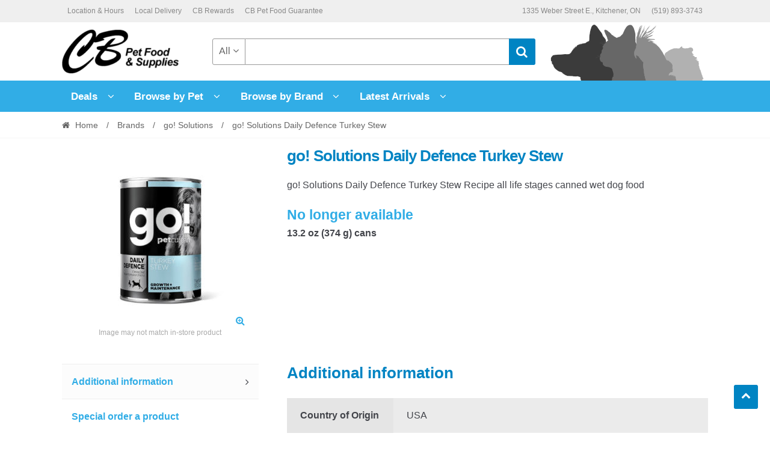

--- FILE ---
content_type: text/html; charset=UTF-8
request_url: https://www.cbpetfoodandsupplies.com/product/brands/go-solutions/go-solutions-daily-defence-turkey-stew-dog-food/
body_size: 12887
content:
<!DOCTYPE html>
<html lang="en-US">
<head>
<meta charset="UTF-8">
<meta name="viewport" content="width=device-width, initial-scale=1">
<link rel="profile" href="http://gmpg.org/xfn/11">

<title>go! Solutions Daily Defence Turkey Stew &#8211; CB Pet Food &amp; Supplies &#8211; Kitchener&#039;s Biggest Little Pet Store</title>
<meta name='robots' content='max-image-preview:large' />
<link rel="alternate" type="application/rss+xml" title="CB Pet Food &amp; Supplies - Kitchener&#039;s Biggest Little Pet Store &raquo; Feed" href="https://www.cbpetfoodandsupplies.com/feed/" />
<link rel="alternate" type="application/rss+xml" title="CB Pet Food &amp; Supplies - Kitchener&#039;s Biggest Little Pet Store &raquo; Comments Feed" href="https://www.cbpetfoodandsupplies.com/comments/feed/" />
<link rel="alternate" title="oEmbed (JSON)" type="application/json+oembed" href="https://www.cbpetfoodandsupplies.com/wp-json/oembed/1.0/embed?url=https%3A%2F%2Fwww.cbpetfoodandsupplies.com%2Fproduct%2Fbrands%2Fgo-solutions%2Fgo-solutions-daily-defence-turkey-stew-dog-food%2F" />
<link rel="alternate" title="oEmbed (XML)" type="text/xml+oembed" href="https://www.cbpetfoodandsupplies.com/wp-json/oembed/1.0/embed?url=https%3A%2F%2Fwww.cbpetfoodandsupplies.com%2Fproduct%2Fbrands%2Fgo-solutions%2Fgo-solutions-daily-defence-turkey-stew-dog-food%2F&#038;format=xml" />
<style id='wp-img-auto-sizes-contain-inline-css' type='text/css'>
img:is([sizes=auto i],[sizes^="auto," i]){contain-intrinsic-size:3000px 1500px}
/*# sourceURL=wp-img-auto-sizes-contain-inline-css */
</style>
<style id='classic-theme-styles-inline-css' type='text/css'>
/*! This file is auto-generated */
.wp-block-button__link{color:#fff;background-color:#32373c;border-radius:9999px;box-shadow:none;text-decoration:none;padding:calc(.667em + 2px) calc(1.333em + 2px);font-size:1.125em}.wp-block-file__button{background:#32373c;color:#fff;text-decoration:none}
/*# sourceURL=/wp-includes/css/classic-themes.min.css */
</style>
<link rel='stylesheet' id='photoswipe-css' href='https://www.cbpetfoodandsupplies.com/wp-content/plugins/woocommerce/assets/css/photoswipe/photoswipe.min.css?ver=10.4.3' type='text/css' media='all' />
<link rel='stylesheet' id='photoswipe-default-skin-css' href='https://www.cbpetfoodandsupplies.com/wp-content/plugins/woocommerce/assets/css/photoswipe/default-skin/default-skin.min.css?ver=10.4.3' type='text/css' media='all' />
<style id='woocommerce-inline-inline-css' type='text/css'>
.woocommerce form .form-row .required { visibility: hidden; }
/*# sourceURL=woocommerce-inline-inline-css */
</style>
<link rel='stylesheet' id='ywctm-frontend-css' href='https://www.cbpetfoodandsupplies.com/wp-content/plugins/yith-woocommerce-catalog-mode/assets/css/frontend.min.css?ver=2.51.0' type='text/css' media='all' />
<style id='ywctm-frontend-inline-css' type='text/css'>
form.cart button.single_add_to_cart_button, .ppc-button-wrapper, .wc-ppcp-paylater-msg__container, form.cart .quantity, .widget.woocommerce.widget_shopping_cart{display: none !important}
/*# sourceURL=ywctm-frontend-inline-css */
</style>
<link rel='stylesheet' id='cbpet-style-css' href='https://www.cbpetfoodandsupplies.com/wp-content/themes/cbpet/style.css?ver=1.0.0' type='text/css' media='all' />
<style id='cbpet-style-inline-css' type='text/css'>
.widget-area .widget a,
			.hentry .entry-header .posted-on a,
			.hentry .entry-header .byline a {
				color: #75777d;
			}.button.alt:hover, button.alt:hover, widget a.button.checkout:hover, button:hover, input[type="button"]:hover, input[type="reset"]:hover, input[type="submit"]:hover, .button:hover, .widget a.button:hover, .site-header-cart .widget_shopping_cart a.button:hover, .back-to-top:hover, input[type="submit"]:disabled:hover {
				background-color: #006baa;
				border-color: #006baa;
				color: #ffffff;
			}

			button.alt, input[type="button"].alt, input[type="reset"].alt, input[type="submit"].alt, .button.alt, .added_to_cart.alt, .widget-area .widget a.button.alt, .added_to_cart, .widget a.button.checkout {
				background-color: #0084c3;
				border-color: #0084c3;
				color: #ffffff;
			}

			 input[type="button"].alt:hover, input[type="reset"].alt:hover, input[type="submit"].alt:hover,  .added_to_cart.alt:hover, .widget-area .widget a.button.alt:hover {
				background-color: #1063a9;
				border-color: #1063a9;
				color: #ffffff;
			}

			.site-footer {
				background-color: #efefef;
				color: #ffffff;
			}

			.footer-widgets {
				background-color: #31ade6;
			}

			.footer-widgets .widget-title {
				color: #ffffff;
			}

			.site-footer h1, .site-footer h2, .site-footer h3, .site-footer h4, .site-footer h5, .site-footer h6 {
				color: #ffffff;
			}.footer-widgets .product_list_widget a:hover,
				color: #ffffff;
			}

			#order_review,
			#payment .payment_methods > li .payment_box {
				background-color: #ffffff;
			}

			#payment .payment_methods > li {
				background-color: #fafafa;
			}

			#payment .payment_methods > li:hover {
				background-color: #f5f5f5;
			}

			.hentry .entry-content .more-link {
				border-color: #0084c3;
				color: #0084c3;
			}
			.hentry .entry-content .more-link:hover {
				background-color: #0084c3;
			}

			@media screen and ( min-width: 768px ) {
				/*
				.secondary-navigation ul.menu a:hover {
					color: #b3b9c0;
				}

				.secondary-navigation ul.menu a {
					color: #9aa0a7;
				}*/.site-header-cart .widget_shopping_cart,
				.main-navigation ul.nav-menu ul.children {
					background-color: #f7f7f7;
				}

			}
/*# sourceURL=cbpet-style-inline-css */
</style>
<script type="text/javascript" src="https://www.cbpetfoodandsupplies.com/wp-includes/js/jquery/jquery.min.js?ver=3.7.1" id="jquery-core-js"></script>
<script type="text/javascript" src="https://www.cbpetfoodandsupplies.com/wp-includes/js/jquery/jquery-migrate.min.js?ver=3.4.1" id="jquery-migrate-js"></script>
<script type="text/javascript" src="https://www.cbpetfoodandsupplies.com/wp-content/plugins/woocommerce/assets/js/zoom/jquery.zoom.min.js?ver=1.7.21-wc.10.4.3" id="wc-zoom-js" defer="defer" data-wp-strategy="defer"></script>
<script type="text/javascript" src="https://www.cbpetfoodandsupplies.com/wp-content/plugins/woocommerce/assets/js/flexslider/jquery.flexslider.min.js?ver=2.7.2-wc.10.4.3" id="wc-flexslider-js" defer="defer" data-wp-strategy="defer"></script>
<script type="text/javascript" src="https://www.cbpetfoodandsupplies.com/wp-content/plugins/woocommerce/assets/js/photoswipe/photoswipe.min.js?ver=4.1.1-wc.10.4.3" id="wc-photoswipe-js" defer="defer" data-wp-strategy="defer"></script>
<script type="text/javascript" src="https://www.cbpetfoodandsupplies.com/wp-content/plugins/woocommerce/assets/js/photoswipe/photoswipe-ui-default.min.js?ver=4.1.1-wc.10.4.3" id="wc-photoswipe-ui-default-js" defer="defer" data-wp-strategy="defer"></script>
<script type="text/javascript" id="wc-single-product-js-extra">
/* <![CDATA[ */
var wc_single_product_params = {"i18n_required_rating_text":"Please select a rating","i18n_rating_options":["1 of 5 stars","2 of 5 stars","3 of 5 stars","4 of 5 stars","5 of 5 stars"],"i18n_product_gallery_trigger_text":"View full-screen image gallery","review_rating_required":"yes","flexslider":{"rtl":false,"animation":"slide","smoothHeight":true,"directionNav":false,"controlNav":"thumbnails","slideshow":false,"animationSpeed":500,"animationLoop":false,"allowOneSlide":false},"zoom_enabled":"1","zoom_options":[],"photoswipe_enabled":"1","photoswipe_options":{"shareEl":false,"closeOnScroll":false,"history":false,"hideAnimationDuration":0,"showAnimationDuration":0},"flexslider_enabled":"1"};
//# sourceURL=wc-single-product-js-extra
/* ]]> */
</script>
<script type="text/javascript" src="https://www.cbpetfoodandsupplies.com/wp-content/plugins/woocommerce/assets/js/frontend/single-product.min.js?ver=10.4.3" id="wc-single-product-js" defer="defer" data-wp-strategy="defer"></script>
<script type="text/javascript" src="https://www.cbpetfoodandsupplies.com/wp-content/plugins/woocommerce/assets/js/jquery-blockui/jquery.blockUI.min.js?ver=2.7.0-wc.10.4.3" id="wc-jquery-blockui-js" defer="defer" data-wp-strategy="defer"></script>
<script type="text/javascript" src="https://www.cbpetfoodandsupplies.com/wp-content/plugins/woocommerce/assets/js/js-cookie/js.cookie.min.js?ver=2.1.4-wc.10.4.3" id="wc-js-cookie-js" defer="defer" data-wp-strategy="defer"></script>
<script type="text/javascript" id="woocommerce-js-extra">
/* <![CDATA[ */
var woocommerce_params = {"ajax_url":"/wp-admin/admin-ajax.php","wc_ajax_url":"/?wc-ajax=%%endpoint%%","i18n_password_show":"Show password","i18n_password_hide":"Hide password"};
//# sourceURL=woocommerce-js-extra
/* ]]> */
</script>
<script type="text/javascript" src="https://www.cbpetfoodandsupplies.com/wp-content/plugins/woocommerce/assets/js/frontend/woocommerce.min.js?ver=10.4.3" id="woocommerce-js" defer="defer" data-wp-strategy="defer"></script>
<link rel="https://api.w.org/" href="https://www.cbpetfoodandsupplies.com/wp-json/" /><link rel="alternate" title="JSON" type="application/json" href="https://www.cbpetfoodandsupplies.com/wp-json/wp/v2/product/3300" /><link rel="EditURI" type="application/rsd+xml" title="RSD" href="https://www.cbpetfoodandsupplies.com/xmlrpc.php?rsd" />
<meta name="generator" content="WordPress 6.9" />
<meta name="generator" content="WooCommerce 10.4.3" />
<link rel="canonical" href="https://www.cbpetfoodandsupplies.com/product/brands/go-solutions/go-solutions-daily-defence-turkey-stew-dog-food/" />
<link rel='shortlink' href='https://www.cbpetfoodandsupplies.com/?p=3300' />
<script type="text/javascript">jQuery(document).ready(function(){jQuery(".owl-carousel").owlCarousel({items:4,loop:!1,nav:!0,margin:19,dots:!1,slideBy:4,responsive:{0:{items:1},480:{items:2},769:{items:3},1025:{items:4}}})});jQuery(document).ready(function(){jQuery(".chosen").parents(".woocommerce-widget-layered-nav").find("ul").show(),jQuery(".woocommerce-widget-layered-nav > span").append('<span class="toggle deactive"><i class="fa fa-plus"></i></span>'),jQuery(".chosen").parents(".woocommerce-widget-layered-nav").find("span.toggle").addClass("active"),jQuery(".chosen").parents(".woocommerce-widget-layered-nav").find("span.toggle").removeClass("deactive"),jQuery(".woocommerce-widget-layered-nav > span").click(function(e){var a=jQuery(this).parents(".woocommerce-widget-layered-nav").find("ul");jQuery(a).is(":visible")?(a.hide("fast","swing"),jQuery(this).find("span.toggle").removeClass("active"),jQuery(this).find("span.toggle").addClass("deactive")):(a.show("fast","swing"),jQuery(this).find("span.toggle").addClass("active"),jQuery(this).find("span.toggle").removeClass("deactive"))})});jQuery(function(e){e(".woocommerce-ordering").on("change","select.perpage",function(){e(this).closest("form").submit()})});
</script>	<noscript><style>.woocommerce-product-gallery{ opacity: 1 !important; }</style></noscript>
	<style type="text/css" id="custom-background-css">
body.custom-background { background-color: #ffffff; }
</style>
	<link rel="icon" href="https://www.cbpetfoodandsupplies.com/wp-content/uploads/2020/02/favicon.ico" sizes="32x32" />
<link rel="icon" href="https://www.cbpetfoodandsupplies.com/wp-content/uploads/2020/02/favicon.ico" sizes="192x192" />
<link rel="apple-touch-icon" href="https://www.cbpetfoodandsupplies.com/wp-content/uploads/2020/02/favicon.ico" />
<meta name="msapplication-TileImage" content="https://www.cbpetfoodandsupplies.com/wp-content/uploads/2020/02/favicon.ico" />
		<style type="text/css" id="wp-custom-css">
			@media (min-width: 768px) {
  .site-header .topbox-right {
    width: auto;
  }
	.site-header .site-branding img {
    margin: 0 0;
	}
  .site-header .col-full {
		background-image: url("/wp-content/themes/cbpet/assets/images/silhouettes.gif");
		background-repeat: no-repeat;
		background-position: 96% 2.6em;
	}
	.site-header .site-branding {
  margin-right: 1.5%;	
	}
}
@media (max-width: 67.141em) {
  .site-header .topbox-right {
    width: auto;
  }
	.site-header .custom-product-search {
		margin-top: 10px;
	}
  .site-header .col-full {
		background-position: 102% 2.6em;
	}
}
@media (max-width: 768px) {
	.site-header .custom-product-search {
		margin-top: 20px;
	}
	.site-footer .footer-widgets {
		padding: 20px 0 1px 0;
	}
	.site-footer .widget .widget-title {
		color: #ffffff;
	}
  .site-footer .widget {
		text-align: center;
	}
	.footer-widgets .widget div, 	.footer-widgets .widget form {
		padding-bottom: 0px;
		border-bottom: 0px;
	}
  .site-footer .widget-title:before {
    width: 0px;
    height: 0px;
	}
}
@media (max-width: 479px) {
	.single-product .entry-title .cbrewards {
		margin: 15px 0 0 0;
	}
	.woocommerce-product-attributes-item__label {
		white-space: normal;
	}
}		</style>
		<link rel='stylesheet' id='wc-blocks-style-css' href='https://www.cbpetfoodandsupplies.com/wp-content/plugins/woocommerce/assets/client/blocks/wc-blocks.css?ver=wc-10.4.3' type='text/css' media='all' />
<style id='global-styles-inline-css' type='text/css'>
:root{--wp--preset--aspect-ratio--square: 1;--wp--preset--aspect-ratio--4-3: 4/3;--wp--preset--aspect-ratio--3-4: 3/4;--wp--preset--aspect-ratio--3-2: 3/2;--wp--preset--aspect-ratio--2-3: 2/3;--wp--preset--aspect-ratio--16-9: 16/9;--wp--preset--aspect-ratio--9-16: 9/16;--wp--preset--color--black: #000000;--wp--preset--color--cyan-bluish-gray: #abb8c3;--wp--preset--color--white: #ffffff;--wp--preset--color--pale-pink: #f78da7;--wp--preset--color--vivid-red: #cf2e2e;--wp--preset--color--luminous-vivid-orange: #ff6900;--wp--preset--color--luminous-vivid-amber: #fcb900;--wp--preset--color--light-green-cyan: #7bdcb5;--wp--preset--color--vivid-green-cyan: #00d084;--wp--preset--color--pale-cyan-blue: #8ed1fc;--wp--preset--color--vivid-cyan-blue: #0693e3;--wp--preset--color--vivid-purple: #9b51e0;--wp--preset--gradient--vivid-cyan-blue-to-vivid-purple: linear-gradient(135deg,rgb(6,147,227) 0%,rgb(155,81,224) 100%);--wp--preset--gradient--light-green-cyan-to-vivid-green-cyan: linear-gradient(135deg,rgb(122,220,180) 0%,rgb(0,208,130) 100%);--wp--preset--gradient--luminous-vivid-amber-to-luminous-vivid-orange: linear-gradient(135deg,rgb(252,185,0) 0%,rgb(255,105,0) 100%);--wp--preset--gradient--luminous-vivid-orange-to-vivid-red: linear-gradient(135deg,rgb(255,105,0) 0%,rgb(207,46,46) 100%);--wp--preset--gradient--very-light-gray-to-cyan-bluish-gray: linear-gradient(135deg,rgb(238,238,238) 0%,rgb(169,184,195) 100%);--wp--preset--gradient--cool-to-warm-spectrum: linear-gradient(135deg,rgb(74,234,220) 0%,rgb(151,120,209) 20%,rgb(207,42,186) 40%,rgb(238,44,130) 60%,rgb(251,105,98) 80%,rgb(254,248,76) 100%);--wp--preset--gradient--blush-light-purple: linear-gradient(135deg,rgb(255,206,236) 0%,rgb(152,150,240) 100%);--wp--preset--gradient--blush-bordeaux: linear-gradient(135deg,rgb(254,205,165) 0%,rgb(254,45,45) 50%,rgb(107,0,62) 100%);--wp--preset--gradient--luminous-dusk: linear-gradient(135deg,rgb(255,203,112) 0%,rgb(199,81,192) 50%,rgb(65,88,208) 100%);--wp--preset--gradient--pale-ocean: linear-gradient(135deg,rgb(255,245,203) 0%,rgb(182,227,212) 50%,rgb(51,167,181) 100%);--wp--preset--gradient--electric-grass: linear-gradient(135deg,rgb(202,248,128) 0%,rgb(113,206,126) 100%);--wp--preset--gradient--midnight: linear-gradient(135deg,rgb(2,3,129) 0%,rgb(40,116,252) 100%);--wp--preset--font-size--small: 13px;--wp--preset--font-size--medium: 20px;--wp--preset--font-size--large: 36px;--wp--preset--font-size--x-large: 42px;--wp--preset--spacing--20: 0.44rem;--wp--preset--spacing--30: 0.67rem;--wp--preset--spacing--40: 1rem;--wp--preset--spacing--50: 1.5rem;--wp--preset--spacing--60: 2.25rem;--wp--preset--spacing--70: 3.38rem;--wp--preset--spacing--80: 5.06rem;--wp--preset--shadow--natural: 6px 6px 9px rgba(0, 0, 0, 0.2);--wp--preset--shadow--deep: 12px 12px 50px rgba(0, 0, 0, 0.4);--wp--preset--shadow--sharp: 6px 6px 0px rgba(0, 0, 0, 0.2);--wp--preset--shadow--outlined: 6px 6px 0px -3px rgb(255, 255, 255), 6px 6px rgb(0, 0, 0);--wp--preset--shadow--crisp: 6px 6px 0px rgb(0, 0, 0);}:where(.is-layout-flex){gap: 0.5em;}:where(.is-layout-grid){gap: 0.5em;}body .is-layout-flex{display: flex;}.is-layout-flex{flex-wrap: wrap;align-items: center;}.is-layout-flex > :is(*, div){margin: 0;}body .is-layout-grid{display: grid;}.is-layout-grid > :is(*, div){margin: 0;}:where(.wp-block-columns.is-layout-flex){gap: 2em;}:where(.wp-block-columns.is-layout-grid){gap: 2em;}:where(.wp-block-post-template.is-layout-flex){gap: 1.25em;}:where(.wp-block-post-template.is-layout-grid){gap: 1.25em;}.has-black-color{color: var(--wp--preset--color--black) !important;}.has-cyan-bluish-gray-color{color: var(--wp--preset--color--cyan-bluish-gray) !important;}.has-white-color{color: var(--wp--preset--color--white) !important;}.has-pale-pink-color{color: var(--wp--preset--color--pale-pink) !important;}.has-vivid-red-color{color: var(--wp--preset--color--vivid-red) !important;}.has-luminous-vivid-orange-color{color: var(--wp--preset--color--luminous-vivid-orange) !important;}.has-luminous-vivid-amber-color{color: var(--wp--preset--color--luminous-vivid-amber) !important;}.has-light-green-cyan-color{color: var(--wp--preset--color--light-green-cyan) !important;}.has-vivid-green-cyan-color{color: var(--wp--preset--color--vivid-green-cyan) !important;}.has-pale-cyan-blue-color{color: var(--wp--preset--color--pale-cyan-blue) !important;}.has-vivid-cyan-blue-color{color: var(--wp--preset--color--vivid-cyan-blue) !important;}.has-vivid-purple-color{color: var(--wp--preset--color--vivid-purple) !important;}.has-black-background-color{background-color: var(--wp--preset--color--black) !important;}.has-cyan-bluish-gray-background-color{background-color: var(--wp--preset--color--cyan-bluish-gray) !important;}.has-white-background-color{background-color: var(--wp--preset--color--white) !important;}.has-pale-pink-background-color{background-color: var(--wp--preset--color--pale-pink) !important;}.has-vivid-red-background-color{background-color: var(--wp--preset--color--vivid-red) !important;}.has-luminous-vivid-orange-background-color{background-color: var(--wp--preset--color--luminous-vivid-orange) !important;}.has-luminous-vivid-amber-background-color{background-color: var(--wp--preset--color--luminous-vivid-amber) !important;}.has-light-green-cyan-background-color{background-color: var(--wp--preset--color--light-green-cyan) !important;}.has-vivid-green-cyan-background-color{background-color: var(--wp--preset--color--vivid-green-cyan) !important;}.has-pale-cyan-blue-background-color{background-color: var(--wp--preset--color--pale-cyan-blue) !important;}.has-vivid-cyan-blue-background-color{background-color: var(--wp--preset--color--vivid-cyan-blue) !important;}.has-vivid-purple-background-color{background-color: var(--wp--preset--color--vivid-purple) !important;}.has-black-border-color{border-color: var(--wp--preset--color--black) !important;}.has-cyan-bluish-gray-border-color{border-color: var(--wp--preset--color--cyan-bluish-gray) !important;}.has-white-border-color{border-color: var(--wp--preset--color--white) !important;}.has-pale-pink-border-color{border-color: var(--wp--preset--color--pale-pink) !important;}.has-vivid-red-border-color{border-color: var(--wp--preset--color--vivid-red) !important;}.has-luminous-vivid-orange-border-color{border-color: var(--wp--preset--color--luminous-vivid-orange) !important;}.has-luminous-vivid-amber-border-color{border-color: var(--wp--preset--color--luminous-vivid-amber) !important;}.has-light-green-cyan-border-color{border-color: var(--wp--preset--color--light-green-cyan) !important;}.has-vivid-green-cyan-border-color{border-color: var(--wp--preset--color--vivid-green-cyan) !important;}.has-pale-cyan-blue-border-color{border-color: var(--wp--preset--color--pale-cyan-blue) !important;}.has-vivid-cyan-blue-border-color{border-color: var(--wp--preset--color--vivid-cyan-blue) !important;}.has-vivid-purple-border-color{border-color: var(--wp--preset--color--vivid-purple) !important;}.has-vivid-cyan-blue-to-vivid-purple-gradient-background{background: var(--wp--preset--gradient--vivid-cyan-blue-to-vivid-purple) !important;}.has-light-green-cyan-to-vivid-green-cyan-gradient-background{background: var(--wp--preset--gradient--light-green-cyan-to-vivid-green-cyan) !important;}.has-luminous-vivid-amber-to-luminous-vivid-orange-gradient-background{background: var(--wp--preset--gradient--luminous-vivid-amber-to-luminous-vivid-orange) !important;}.has-luminous-vivid-orange-to-vivid-red-gradient-background{background: var(--wp--preset--gradient--luminous-vivid-orange-to-vivid-red) !important;}.has-very-light-gray-to-cyan-bluish-gray-gradient-background{background: var(--wp--preset--gradient--very-light-gray-to-cyan-bluish-gray) !important;}.has-cool-to-warm-spectrum-gradient-background{background: var(--wp--preset--gradient--cool-to-warm-spectrum) !important;}.has-blush-light-purple-gradient-background{background: var(--wp--preset--gradient--blush-light-purple) !important;}.has-blush-bordeaux-gradient-background{background: var(--wp--preset--gradient--blush-bordeaux) !important;}.has-luminous-dusk-gradient-background{background: var(--wp--preset--gradient--luminous-dusk) !important;}.has-pale-ocean-gradient-background{background: var(--wp--preset--gradient--pale-ocean) !important;}.has-electric-grass-gradient-background{background: var(--wp--preset--gradient--electric-grass) !important;}.has-midnight-gradient-background{background: var(--wp--preset--gradient--midnight) !important;}.has-small-font-size{font-size: var(--wp--preset--font-size--small) !important;}.has-medium-font-size{font-size: var(--wp--preset--font-size--medium) !important;}.has-large-font-size{font-size: var(--wp--preset--font-size--large) !important;}.has-x-large-font-size{font-size: var(--wp--preset--font-size--x-large) !important;}
/*# sourceURL=global-styles-inline-css */
</style>
</head>

<body class="wp-singular product-template-default single single-product postid-3300 custom-background wp-custom-logo wp-theme-cbpet theme-cbpet woocommerce woocommerce-page woocommerce-no-js woocommerce-active cbpet-full-width-content left-sidebar">
<div id="page" class="site">
	
	
	<header id="masthead" class="site-header" role="banner" style="background-image: none; ">
		<div class="col-full">
					<a class="skip-link screen-reader-text" href="#site-navigation">Skip to navigation</a>
		<a class="skip-link screen-reader-text" href="#content">Skip to content</a>
		<div class="cbpet-secondary-navigation"><div class="topbox-left">		    <nav class="secondary-navigation" role="navigation" aria-label="Secondary Navigation">
			    <div class="menu-header-menu-container"><ul id="menu-header-menu" class="menu"><li id="menu-item-477" class="menu-item menu-item-type-post_type menu-item-object-page menu-item-477"><a href="https://www.cbpetfoodandsupplies.com/location-and-hours/">Location &#038; Hours</a></li>
<li id="menu-item-909" class="menu-item menu-item-type-post_type menu-item-object-page menu-item-909"><a href="https://www.cbpetfoodandsupplies.com/delivery-with-cb-pet-food-and-supplies/">Local Delivery</a></li>
<li id="menu-item-910" class="menu-item menu-item-type-post_type menu-item-object-page menu-item-910"><a href="https://www.cbpetfoodandsupplies.com/cb-rewards/">CB Rewards</a></li>
<li id="menu-item-9469" class="menu-item menu-item-type-post_type menu-item-object-page menu-item-9469"><a href="https://www.cbpetfoodandsupplies.com/pet-food-guarantee/">CB Pet Food Guarantee</a></li>
</ul></div>		    </nav><!-- #site-navigation -->
		    </div><div class="topbox-right">		    <nav class="social-navigation" role="navigation" aria-label="Social Navigation">
			    <div class="menu-social-menu-container"><ul id="menu-social-menu" class="menu"><li id="menu-item-516" class="socialfulladdress menu-item menu-item-type-custom menu-item-object-custom menu-item-516"><a>1335 Weber Street E., Kitchener, ON</a></li>
<li id="menu-item-515" class="menu-item menu-item-type-custom menu-item-object-custom menu-item-515"><a href="tel:5198933743">(519) 893-3743</a></li>
</ul></div>		    </nav><!-- #site-navigation -->
		    </div></div><div class="header-middle clear">		<div class="site-branding">
			<a href="https://www.cbpetfoodandsupplies.com/" class="custom-logo-link" rel="home"><img width="210" height="73" src="https://www.cbpetfoodandsupplies.com/wp-content/uploads/cropped-cbLogo2-2.png" class="custom-logo" alt="CB Pet Food &amp; Supplies &#8211; Kitchener&#039;s Biggest Little Pet Store" decoding="async" srcset="https://www.cbpetfoodandsupplies.com/wp-content/uploads/cropped-cbLogo2-2.png 210w, https://www.cbpetfoodandsupplies.com/wp-content/uploads/cropped-cbLogo2-2-150x52.png 150w" sizes="(max-width: 210px) 100vw, 210px" /></a>		</div>
					<div class="custom-product-search">
				<form role="search" method="get" class="cbpet-product-search" action="https://www.cbpetfoodandsupplies.com/">
					<div class="nav-left">
						<div class="nav-search-facade" data-value="search-alias=aps"><span class="nav-search-label">All</span> <i class="fa fa-angle-down"></i></div>			
						<select class="cbpet-cat-list" id="product_cat_list" name="product_cat"><option value="">All</option><option value="dog" >Dog</option><option value="dog-food" >&nbsp&nbspDog Food</option><option value="dog-treats" >&nbsp&nbspDog Treats</option><option value="dog-toys" >&nbsp&nbspDog Toys</option><option value="dog-collars-tags" >&nbsp&nbspDog Collars &amp; Tags</option><option value="dog-harnesses" >&nbsp&nbspDog Harnesses</option><option value="dog-leads" >&nbsp&nbspLeads</option><option value="dog-bowls" >&nbsp&nbspDog Bowls</option><option value="beds-mats" >&nbsp&nbspBeds &amp; Mats</option><option value="carriers-kennels-crates" >&nbsp&nbspCarriers, Kennels &amp; Crates</option><option value="dog-training" >&nbsp&nbspTraining</option><option value="dog-health-wellness" >&nbsp&nbspHealth &amp; Wellness</option><option value="dog-dental-oral-care" >&nbsp&nbspDental &amp; Oral Care</option><option value="dog-grooming" >&nbsp&nbspGrooming</option><option value="dog-coats-sweaters-clothing-boots" >&nbsp&nbspCoats, Clothing &amp; Boots</option><option value="dog-poop-bags" >&nbsp&nbspPoop Bags</option><option value="yard-lawn-care" >&nbsp&nbspYard &amp; Lawn Care</option><option value="cat" >Cat</option><option value="cat-food" >&nbsp&nbspCat Food</option><option value="cat-treats" >&nbsp&nbspCat Treats</option><option value="cat-litter" >&nbsp&nbspCat Litter</option><option value="cat-litter-pans-accessories" >&nbsp&nbspLitter Pans &amp; Accessories</option><option value="catnip" >&nbsp&nbspCatnip</option><option value="cat-toys" >&nbsp&nbspCat Toys</option><option value="furniture-scratchers" >&nbsp&nbspFurniture &amp; Scratchers</option><option value="cat-beds-mats" >&nbsp&nbspBeds &amp; Mats</option><option value="cat-bowls" >&nbsp&nbspCat Bowls</option><option value="cat-health-wellness" >&nbsp&nbspHealth &amp; Wellness</option><option value="cat-dental-oral-care" >&nbsp&nbspDental &amp; Oral Care</option><option value="cat-collars" >&nbsp&nbspCat Collars</option><option value="cat-harnesses" >&nbsp&nbspCat Harnesses</option><option value="cat-leads" >&nbsp&nbspLeads</option><option value="cat-grooming" >&nbsp&nbspGrooming</option><option value="bird" >Bird</option><option value="bird-food" >&nbsp&nbspBird Food</option><option value="bird-treats" >&nbsp&nbspBird Treats</option><option value="bird-toys" >&nbsp&nbspBird Toys</option><option value="bird-bowls" >&nbsp&nbspBird Bowls</option><option value="bird-supplies" >&nbsp&nbspBird Supplies</option><option value="small-animal" >Small Animal</option><option value="small-animal-food" >&nbsp&nbspSmall Animal Food</option><option value="small-animal-hay" >&nbsp&nbspSmall Animal Hay</option><option value="small-animal-bedding" >&nbsp&nbspSmall Animal Bedding</option><option value="small-animal-treats" >&nbsp&nbspSmall Animal Treats</option><option value="small-animal-chews" >&nbsp&nbspSmall Animal Chews</option><option value="small-animal-toys" >&nbsp&nbspSmall Animal Toys</option><option value="small-animal-hideouts" >&nbsp&nbspSmall Animal Hideouts</option><option value="small-animal-accessories" >&nbsp&nbspSmall Animal Accessories</option><option value="leads" >&nbsp&nbspLeads</option><option value="small-animal-grooming" >&nbsp&nbspGrooming</option><option value="more-pets" >More Pets</option><option value="fish" >&nbsp&nbspFish</option><option value="reptile" >&nbsp&nbspReptile</option><option value="wildlife-outdoor-animal" >Wildlife</option><option value="wild-outdoor-bird-food" >&nbsp&nbspWild Bird Food</option><option value="wild-outdoor-animal-food" >&nbsp&nbspWild Animal Food</option><option value="wild-bird-animal-outdoor-supplies" >&nbsp&nbspWildlife Supplies</option></select>					</div>
					<div class="nav-right">
						<button type="submit"><i class="fa fa-search"></i></button>
					</div>
					<div class="nav-fill">
						<input type="hidden" name="post_type" value="product" />
						<input name="s" type="text" value=""/>
					</div>
				</form>
			</div>
			</div><div class="cbpet-primary-navigation clear">		<nav id="site-navigation" class="main-navigation" role="navigation" aria-label="Primary Navigation">			

			
				<button class="menu-toggle"><i class="fa fa-bars"></i></button>

				<div class="primary-navigation"><ul id="menu-primary-menu" class="menu"><li id="menu-item-1700" class="menu-item menu-item-type-post_type menu-item-object-page menu-item-has-children menu-item-1700"><a href="https://www.cbpetfoodandsupplies.com/deals/">Deals</a>
<ul class="sub-menu">
	<li id="menu-item-6100" class="menu-item menu-item-type-post_type menu-item-object-page menu-item-6100"><a href="https://www.cbpetfoodandsupplies.com/deals/">All Deals</a></li>
</ul>
</li>
<li id="menu-item-4781" class="menu-item menu-item-type-post_type menu-item-object-page menu-item-has-children menu-item-4781"><a href="https://www.cbpetfoodandsupplies.com/pet-departments/">Browse by Pet</a>
<ul class="sub-menu">
	<li id="menu-item-3885" class="menu-item menu-item-type-taxonomy menu-item-object-product_cat current-product-ancestor menu-item-3885"><a href="https://www.cbpetfoodandsupplies.com/products/dog/">Dog</a></li>
	<li id="menu-item-3887" class="menu-item menu-item-type-taxonomy menu-item-object-product_cat menu-item-3887"><a href="https://www.cbpetfoodandsupplies.com/products/cat/">Cat</a></li>
	<li id="menu-item-3888" class="menu-item menu-item-type-taxonomy menu-item-object-product_cat menu-item-3888"><a href="https://www.cbpetfoodandsupplies.com/products/bird/">Bird</a></li>
	<li id="menu-item-3889" class="menu-item menu-item-type-taxonomy menu-item-object-product_cat menu-item-3889"><a href="https://www.cbpetfoodandsupplies.com/products/small-animal/">Small Animal</a></li>
	<li id="menu-item-3892" class="menu-item menu-item-type-taxonomy menu-item-object-product_cat menu-item-3892"><a href="https://www.cbpetfoodandsupplies.com/products/more-pets/fish/">Fish</a></li>
	<li id="menu-item-3893" class="menu-item menu-item-type-taxonomy menu-item-object-product_cat menu-item-3893"><a href="https://www.cbpetfoodandsupplies.com/products/more-pets/reptile/">Reptile</a></li>
	<li id="menu-item-2581" class="menu-item menu-item-type-taxonomy menu-item-object-product_cat menu-item-2581"><a href="https://www.cbpetfoodandsupplies.com/products/wildlife-outdoor-animal/">Wildlife</a></li>
</ul>
</li>
<li id="menu-item-4783" class="menu-item menu-item-type-taxonomy menu-item-object-product_cat current-product-ancestor menu-item-has-children menu-item-4783"><a href="https://www.cbpetfoodandsupplies.com/products/brands/">Browse by Brand</a>
<ul class="sub-menu">
	<li id="menu-item-2243" class="menu-item menu-item-type-custom menu-item-object-custom menu-item-has-children menu-item-2243"><a href="#">Popular Foods</a>
	<ul class="sub-menu">
		<li id="menu-item-2244" class="menu-item menu-item-type-taxonomy menu-item-object-product_cat menu-item-2244"><a href="https://www.cbpetfoodandsupplies.com/products/brands/acana/">Acana</a></li>
		<li id="menu-item-2249" class="menu-item menu-item-type-taxonomy menu-item-object-product_cat menu-item-2249"><a href="https://www.cbpetfoodandsupplies.com/products/brands/fromm-four-star/">Fromm Four-Star</a></li>
		<li id="menu-item-2250" class="menu-item menu-item-type-taxonomy menu-item-object-product_cat menu-item-2250"><a href="https://www.cbpetfoodandsupplies.com/products/brands/fromm-gold/">Fromm Gold</a></li>
		<li id="menu-item-2247" class="menu-item menu-item-type-taxonomy menu-item-object-product_cat menu-item-2247"><a href="https://www.cbpetfoodandsupplies.com/products/brands/horizon-complete/">Horizon Complete</a></li>
		<li id="menu-item-2402" class="menu-item menu-item-type-taxonomy menu-item-object-product_cat menu-item-2402"><a href="https://www.cbpetfoodandsupplies.com/products/brands/farmina-nd/">N&#038;D Grain Free</a></li>
		<li id="menu-item-2383" class="menu-item menu-item-type-taxonomy menu-item-object-product_cat menu-item-2383"><a href="https://www.cbpetfoodandsupplies.com/products/brands/normans-naturals/">Norman&#8217;s Naturals</a></li>
		<li id="menu-item-2245" class="menu-item menu-item-type-taxonomy menu-item-object-product_cat menu-item-2245"><a href="https://www.cbpetfoodandsupplies.com/products/brands/oven-baked-tradition/">Oven-Baked Tradition</a></li>
		<li id="menu-item-2248" class="menu-item menu-item-type-taxonomy menu-item-object-product_cat menu-item-2248"><a href="https://www.cbpetfoodandsupplies.com/products/brands/pulsar/">Pulsar</a></li>
	</ul>
</li>
	<li id="menu-item-2384" class="menu-item menu-item-type-custom menu-item-object-custom menu-item-has-children menu-item-2384"><a href="#">Locally Made</a>
	<ul class="sub-menu">
		<li id="menu-item-4114" class="menu-item menu-item-type-taxonomy menu-item-object-product_cat menu-item-4114"><a href="https://www.cbpetfoodandsupplies.com/products/brands/merry-go-round/">Aunt Lyn&#8217;s</a></li>
		<li id="menu-item-4751" class="menu-item menu-item-type-taxonomy menu-item-object-product_cat menu-item-4751"><a href="https://www.cbpetfoodandsupplies.com/products/brands/benko/">Benko</a></li>
		<li id="menu-item-2386" class="menu-item menu-item-type-taxonomy menu-item-object-product_cat current-product-ancestor current-menu-parent current-product-parent menu-item-2386"><a href="https://www.cbpetfoodandsupplies.com/products/brands/go-solutions/">go! Solutions</a></li>
		<li id="menu-item-2389" class="menu-item menu-item-type-taxonomy menu-item-object-product_cat menu-item-2389"><a href="https://www.cbpetfoodandsupplies.com/products/brands/lifetime/">Lifetime</a></li>
		<li id="menu-item-2385" class="menu-item menu-item-type-taxonomy menu-item-object-product_cat menu-item-2385"><a href="https://www.cbpetfoodandsupplies.com/products/brands/normans-naturals/">Norman&#8217;s Naturals</a></li>
		<li id="menu-item-4752" class="menu-item menu-item-type-taxonomy menu-item-object-product_cat menu-item-4752"><a href="https://www.cbpetfoodandsupplies.com/products/brands/northern-biscuit/">Northern Biscuit</a></li>
		<li id="menu-item-2387" class="menu-item menu-item-type-taxonomy menu-item-object-product_cat menu-item-2387"><a href="https://www.cbpetfoodandsupplies.com/products/brands/now-fresh/">Now Fresh</a></li>
		<li id="menu-item-2388" class="menu-item menu-item-type-taxonomy menu-item-object-product_cat menu-item-2388"><a href="https://www.cbpetfoodandsupplies.com/products/brands/nutram/">Nutram</a></li>
		<li id="menu-item-3832" class="menu-item menu-item-type-taxonomy menu-item-object-product_cat menu-item-3832"><a href="https://www.cbpetfoodandsupplies.com/products/brands/spoil-the-dog-bakery/">Spoil the Dog Bakery</a></li>
	</ul>
</li>
	<li id="menu-item-4401" class="menu-item menu-item-type-taxonomy menu-item-object-product_cat current-product-ancestor menu-item-4401"><a href="https://www.cbpetfoodandsupplies.com/products/brands/">All Brands</a></li>
</ul>
</li>
<li id="menu-item-2092" class="menu-item menu-item-type-post_type menu-item-object-page menu-item-has-children menu-item-2092"><a href="https://www.cbpetfoodandsupplies.com/latest-arrivals/">Latest Arrivals</a>
<ul class="sub-menu">
	<li id="menu-item-2097" class="menu-item menu-item-type-post_type menu-item-object-page menu-item-2097"><a href="https://www.cbpetfoodandsupplies.com/canadian-products/">Latest Canadian Arrivals</a></li>
	<li id="menu-item-2093" class="menu-item menu-item-type-post_type menu-item-object-page menu-item-2093"><a href="https://www.cbpetfoodandsupplies.com/latest-dog-arrivals/">New for Dogs</a></li>
	<li id="menu-item-2094" class="menu-item menu-item-type-post_type menu-item-object-page menu-item-2094"><a href="https://www.cbpetfoodandsupplies.com/latest-cat-arrivals/">New for Cats</a></li>
	<li id="menu-item-2095" class="menu-item menu-item-type-post_type menu-item-object-page menu-item-2095"><a href="https://www.cbpetfoodandsupplies.com/latest-bird-arrivals/">New for Birds</a></li>
	<li id="menu-item-2096" class="menu-item menu-item-type-post_type menu-item-object-page menu-item-2096"><a href="https://www.cbpetfoodandsupplies.com/latest-small-animal-arrivals/">New for Small Animals</a></li>
</ul>
</li>
</ul></div>		</nav><!-- #site-navigation -->
		</div>			
		</div>
	</header><!-- #masthead -->

	
	<div id="content" class="site-content">
		<div class="col-full">

		<nav class="woocommerce-breadcrumb" aria-label="Breadcrumb"><a href="https://www.cbpetfoodandsupplies.com">Home</a>&nbsp;&#47;&nbsp;<a href="https://www.cbpetfoodandsupplies.com/products/brands/">Brands</a>&nbsp;&#47;&nbsp;<a href="https://www.cbpetfoodandsupplies.com/products/brands/go-solutions/">go! Solutions</a>&nbsp;&#47;&nbsp;<span>go! Solutions Daily Defence Turkey Stew</span></nav><div class="woocommerce"></div>
			<div id="primary" class="content-area">
			<main id="main" class="site-main" role="main">
		
		
			<div class="woocommerce-notices-wrapper"></div><div class="product-normal"><div id="product-3300" class="product type-product post-3300 status-publish first instock product_cat-dog-food product_cat-go-solutions product_tag-all-life-stages product_tag-chicken-free product_tag-corn-free product_tag-grain-inclusive product_tag-stew-style product_tag-united-states-america-usa product_tag-wet-diet product_tag-wheat-free has-post-thumbnail shipping-taxable product-type-simple">

	<div class="woocommerce-product-gallery woocommerce-product-gallery--with-images woocommerce-product-gallery--columns-4 images" data-columns="4" style="opacity: 0; transition: opacity .25s ease-in-out;">
	<div class="woocommerce-product-gallery__wrapper">
		<div data-thumb="https://www.cbpetfoodandsupplies.com/wp-content/uploads/go-turkey-stew-wet-dog-food-100x100.jpg" data-thumb-alt="go! Solutions Daily Defence Turkey Stew" data-thumb-srcset="https://www.cbpetfoodandsupplies.com/wp-content/uploads/go-turkey-stew-wet-dog-food-100x100.jpg 100w, https://www.cbpetfoodandsupplies.com/wp-content/uploads/go-turkey-stew-wet-dog-food-300x300.jpg 300w, https://www.cbpetfoodandsupplies.com/wp-content/uploads/go-turkey-stew-wet-dog-food-150x150.jpg 150w, https://www.cbpetfoodandsupplies.com/wp-content/uploads/go-turkey-stew-wet-dog-food.jpg 550w"  data-thumb-sizes="(max-width: 100px) 100vw, 100px" class="woocommerce-product-gallery__image"><a href="https://www.cbpetfoodandsupplies.com/wp-content/uploads/go-turkey-stew-wet-dog-food.jpg"><img width="300" height="300" src="https://www.cbpetfoodandsupplies.com/wp-content/uploads/go-turkey-stew-wet-dog-food-300x300.jpg" class="wp-post-image" alt="go! Solutions Daily Defence Turkey Stew" data-caption="" data-src="https://www.cbpetfoodandsupplies.com/wp-content/uploads/go-turkey-stew-wet-dog-food.jpg" data-large_image="https://www.cbpetfoodandsupplies.com/wp-content/uploads/go-turkey-stew-wet-dog-food.jpg" data-large_image_width="550" data-large_image_height="550" decoding="async" fetchpriority="high" srcset="https://www.cbpetfoodandsupplies.com/wp-content/uploads/go-turkey-stew-wet-dog-food-300x300.jpg 300w, https://www.cbpetfoodandsupplies.com/wp-content/uploads/go-turkey-stew-wet-dog-food-150x150.jpg 150w, https://www.cbpetfoodandsupplies.com/wp-content/uploads/go-turkey-stew-wet-dog-food-100x100.jpg 100w, https://www.cbpetfoodandsupplies.com/wp-content/uploads/go-turkey-stew-wet-dog-food.jpg 550w" sizes="(max-width: 300px) 100vw, 300px" /></a></div><div class="wc-thumbail-caption">Image may not match in-store product</div>	</div>
</div>

	<div class="summary entry-summary">
		<div class="text-left"><h1 class="product_title entry-title">
	go! Solutions Daily Defence Turkey Stew&nbsp;</h1>
<p class="price"></p>
<div class="woocommerce-product-details__short-description">
		<p>go! Solutions Daily Defence Turkey Stew Recipe all life stages canned wet dog food<br />
<div class="availability discontinued">No longer available</div>
<strong>13.2 oz (374 g) cans</strong>
<br /><br />
<!-- Shortcode [hdkw] does not exist --></p>
</div>
</div>	</div>

	<div class="nav-right vertical-tab">
	<div class="woocommerce-tabs wc-tabs-wrapper">
		<ul class="tabs wc-tabs" role="tablist">
							<li role="presentation" class="additional_information_tab" id="tab-title-additional_information">
					<a href="#tab-additional_information" role="tab" aria-controls="tab-additional_information">
						Additional information					</a>
				</li>
							<li role="presentation" class="special_order_tab_tab" id="tab-title-special_order_tab">
					<a href="#tab-special_order_tab" role="tab" aria-controls="tab-special_order_tab">
						Special order a product					</a>
				</li>
							<li role="presentation" class="instore_order_tab_tab" id="tab-title-instore_order_tab">
					<a href="#tab-instore_order_tab" role="tab" aria-controls="tab-instore_order_tab">
						Purchase in-store					</a>
				</li>
							<li role="presentation" class="delivery_tab_tab" id="tab-title-delivery_tab">
					<a href="#tab-delivery_tab" role="tab" aria-controls="tab-delivery_tab">
						Get it delivered					</a>
				</li>
							<li role="presentation" class="pickup_order_tab_tab" id="tab-title-pickup_order_tab">
					<a href="#tab-pickup_order_tab" role="tab" aria-controls="tab-pickup_order_tab">
						Curbside pickup					</a>
				</li>
					</ul>
					<div class="woocommerce-Tabs-panel woocommerce-Tabs-panel--additional_information panel entry-content wc-tab" id="tab-additional_information" role="tabpanel" aria-labelledby="tab-title-additional_information">
				
	<h2>Additional information</h2>

<table class="woocommerce-product-attributes shop_attributes" aria-label="Product Details">
			<tr class="woocommerce-product-attributes-item woocommerce-product-attributes-item--attribute_pa_country">
			<th class="woocommerce-product-attributes-item__label" scope="row">Country of Origin</th>
			<td class="woocommerce-product-attributes-item__value"><p>USA</p>
</td>
		</tr>
			<tr class="woocommerce-product-attributes-item woocommerce-product-attributes-item--attribute_pa_dietary-restriction">
			<th class="woocommerce-product-attributes-item__label" scope="row">Dietary Feature</th>
			<td class="woocommerce-product-attributes-item__value"><p>Chicken Free<br />Corn Free<br />Grain Inclusive<br />Wheat Free</p>
</td>
		</tr>
			<tr class="woocommerce-product-attributes-item woocommerce-product-attributes-item--attribute_pa_food-type">
			<th class="woocommerce-product-attributes-item__label" scope="row">Food Type</th>
			<td class="woocommerce-product-attributes-item__value"><p>Wet (can)</p>
</td>
		</tr>
			<tr class="woocommerce-product-attributes-item woocommerce-product-attributes-item--attribute_pa_life-stage">
			<th class="woocommerce-product-attributes-item__label" scope="row">Life Stage</th>
			<td class="woocommerce-product-attributes-item__value"><p>All Life Stages</p>
</td>
		</tr>
			<tr class="woocommerce-product-attributes-item woocommerce-product-attributes-item--attribute_pa_wet-type">
			<th class="woocommerce-product-attributes-item__label" scope="row">Wet Style</th>
			<td class="woocommerce-product-attributes-item__value"><p>Stew</p>
</td>
		</tr>
	</table>
			</div>
					<div class="woocommerce-Tabs-panel woocommerce-Tabs-panel--special_order_tab panel entry-content wc-tab" id="tab-special_order_tab" role="tabpanel" aria-labelledby="tab-title-special_order_tab">
				<!-- wp:heading -->
<h2>Special order</h2>
<!-- /wp:heading -->

<!-- wp:paragraph -->
<p>To order a product listed as '<strong>Available for special order</strong>,' please</p>
<!-- /wp:paragraph -->

<!-- wp:heading {"align":"center","level":3} -->
<h3 class="has-text-align-center"><a href="https://www.cbpetfoodandsupplies.com/location-and-hours/" data-type="page" data-id="393">Contact Us</a></h3>
<!-- /wp:heading -->

<!-- wp:paragraph -->
<p>We have access to thousands of products not listed on this site. If you're looking for a product and you don't see it listed, please <a href="https://www.cbpetfoodandsupplies.com/location-and-hours/" data-type="page" data-id="393">contact us</a>.</p>
<!-- /wp:paragraph -->

<!-- wp:paragraph -->
<p><em>We specialize in special orders!</em></p>
<!-- /wp:paragraph -->

<!-- wp:paragraph -->
<p><sub>(Most special orders arrive at our store within a week.)</sub></p>
<!-- /wp:paragraph -->			</div>
					<div class="woocommerce-Tabs-panel woocommerce-Tabs-panel--instore_order_tab panel entry-content wc-tab" id="tab-instore_order_tab" role="tabpanel" aria-labelledby="tab-title-instore_order_tab">
				<!-- wp:heading -->
<h2 class="wp-block-heading">Purchase in-store</h2>
<!-- /wp:heading -->

<!-- wp:paragraph -->
<p>In-store shopping is available. Visit our real world store at:</p>
<!-- /wp:paragraph -->

<!-- wp:heading {"textAlign":"center","level":3} -->
<h3 class="wp-block-heading has-text-align-center"><a href="https://www.cbpetfoodandsupplies.com/location-and-hours/" data-type="page" data-id="393">1335 Weber Street East, Kitchener, ON</a></h3>
<!-- /wp:heading -->

<!-- wp:paragraph -->
<p>If you'd like to make sure a product is available before you arrive, please <a href="https://www.cbpetfoodandsupplies.com/location-and-hours/" data-type="page" data-id="393">contact </a><a href="https://www.cbpetfoodandsupplies.com/location-and-hours/">us.</a></p>
<!-- /wp:paragraph -->			</div>
					<div class="woocommerce-Tabs-panel woocommerce-Tabs-panel--delivery_tab panel entry-content wc-tab" id="tab-delivery_tab" role="tabpanel" aria-labelledby="tab-title-delivery_tab">
				<!-- wp:heading -->
<h2>Delivery</h2>
<!-- /wp:heading -->

<!-- wp:paragraph -->
<p>We regularly deliver within Kitchener, Waterloo and Breslau. For more details and to arrange a delivery, visit our <a href="https://www.cbpetfoodandsupplies.com/delivery-with-cb-pet-food-and-supplies/" data-type="page" data-id="903">Local Delivery page</a> or</p>
<!-- /wp:paragraph -->

<!-- wp:heading {"textAlign":"center","level":3} -->
<h3 class="has-text-align-center"><a href="https://www.cbpetfoodandsupplies.com/location-and-hours/" data-type="page" data-id="393">Contact Us</a></h3>
<!-- /wp:heading -->			</div>
					<div class="woocommerce-Tabs-panel woocommerce-Tabs-panel--pickup_order_tab panel entry-content wc-tab" id="tab-pickup_order_tab" role="tabpanel" aria-labelledby="tab-title-pickup_order_tab">
				<!-- wp:heading -->
<h2>Curbside pickup</h2>
<!-- /wp:heading -->

<!-- wp:paragraph -->
<p>We continue to offer curbside pickup! For details, visit our <a href="https://www.cbpetfoodandsupplies.com/curbside-pickup-with-cb-pet-food-supplies/" data-type="page" data-id="5487">Curbside Pickup page</a> or</p>
<!-- /wp:paragraph -->

<!-- wp:heading {"textAlign":"center","level":3} -->
<h3 class="has-text-align-center"><a href="https://www.cbpetfoodandsupplies.com/location-and-hours/" data-type="page" data-id="393">Call Us...</a></h3>
<!-- /wp:heading -->

<!-- wp:paragraph -->
<p>...and we'll hold the product(s) for you. You can pay ahead over the phone or at the store.</p>
<!-- /wp:paragraph -->

<!-- wp:paragraph -->
<p>When you arrive, knock on our door. Our staff with confirm your order and, if needed, collect payment. We'll pass the product(s) to you or carry them out to your car for you.</p>
<!-- /wp:paragraph -->

<!-- wp:paragraph -->
<p>You never even have to enter the store!</p>
<!-- /wp:paragraph -->			</div>
		
			</div>

<div class="product_meta">

	
	
	
	
	<span class="tagged_as"><a href="https://www.cbpetfoodandsupplies.com/product-tag/all-life-stages/" rel="tag">all life stages</a> <a href="https://www.cbpetfoodandsupplies.com/product-tag/chicken-free/" rel="tag">chicken free</a> <a href="https://www.cbpetfoodandsupplies.com/product-tag/corn-free/" rel="tag">corn free</a> <a href="https://www.cbpetfoodandsupplies.com/product-tag/grain-inclusive/" rel="tag">grain inclusive</a> <a href="https://www.cbpetfoodandsupplies.com/product-tag/stew-style/" rel="tag">stew style</a> <a href="https://www.cbpetfoodandsupplies.com/product-tag/united-states-america-usa/" rel="tag">USA</a> <a href="https://www.cbpetfoodandsupplies.com/product-tag/wet-diet/" rel="tag">wet diet</a> <a href="https://www.cbpetfoodandsupplies.com/product-tag/wheat-free/" rel="tag">wheat free</a></span>
	
</div>

	<section class="related products">

					<h2>Other customers also viewed...</h2>
				
		<ul class="products columns-4">

			
					<li class="product type-product post-171 status-publish first instock product_cat-dog-food product_cat-fromm-family product_tag-all-life-stages product_tag-corn-free product_tag-grain-free product_tag-pate-loaf product_tag-united-states-america-usa product_tag-wet-diet product_tag-wheat-free has-post-thumbnail shipping-taxable product-type-simple">
	<a href="https://www.cbpetfoodandsupplies.com/product/brands/fromm-family/fromm-chicken-pate-dog-food/" class="woocommerce-LoopProduct-link woocommerce-loop-product__link"><img width="150" height="150" src="https://www.cbpetfoodandsupplies.com/wp-content/uploads/fromm-pate-chicken-canned-dog-food-150x150.jpg" class="attachment-woocommerce_thumbnail size-woocommerce_thumbnail" alt="Fromm Pàté Chicken" decoding="async" srcset="https://www.cbpetfoodandsupplies.com/wp-content/uploads/fromm-pate-chicken-canned-dog-food-150x150.jpg 150w, https://www.cbpetfoodandsupplies.com/wp-content/uploads/fromm-pate-chicken-canned-dog-food-300x300.jpg 300w, https://www.cbpetfoodandsupplies.com/wp-content/uploads/fromm-pate-chicken-canned-dog-food-100x100.jpg 100w, https://www.cbpetfoodandsupplies.com/wp-content/uploads/fromm-pate-chicken-canned-dog-food.jpg 540w" sizes="(max-width: 150px) 100vw, 150px" />	        <div class="category">Dog Food</div>
		<h2 class="woocommerce-loop-product__title">Fromm Pàté Chicken</h2>
<span class="availability regularly-stocked">Regularly stocked</span></a><div class="loop-addtocart-btn-wrapper"></div></li>

			
					<li class="product type-product post-52 status-publish instock product_cat-dog-food product_cat-orijen product_tag-cb-rewards product_tag-corn-free product_tag-dry-diet product_tag-extruded-kibble product_tag-grain-free product_tag-puppy product_tag-wheat-free has-post-thumbnail shipping-taxable product-type-simple">
	<a href="https://www.cbpetfoodandsupplies.com/product/brands/orijen/orijen-puppy-dog-food/" class="woocommerce-LoopProduct-link woocommerce-loop-product__link"><span class="country-canada fab"></span><img width="150" height="150" src="https://www.cbpetfoodandsupplies.com/wp-content/uploads/orijen-puppy-dry-dog-food-150x150.jpg" class="attachment-woocommerce_thumbnail size-woocommerce_thumbnail" alt="Orijen Puppy" decoding="async" srcset="https://www.cbpetfoodandsupplies.com/wp-content/uploads/orijen-puppy-dry-dog-food-150x150.jpg 150w, https://www.cbpetfoodandsupplies.com/wp-content/uploads/orijen-puppy-dry-dog-food-300x300.jpg 300w, https://www.cbpetfoodandsupplies.com/wp-content/uploads/orijen-puppy-dry-dog-food-100x100.jpg 100w, https://www.cbpetfoodandsupplies.com/wp-content/uploads/orijen-puppy-dry-dog-food.jpg 550w" sizes="(max-width: 150px) 100vw, 150px" />	        <div class="category">Dog Food</div>
		<h2 class="woocommerce-loop-product__title">Orijen Puppy</h2>
<span class="cbrewards"><img src="https://www.cbpetfoodandsupplies.com/wp-content/themes/cbpet/assets/images/cbrewards-icon-small.png" /></span><span class="availability available-to-order">Available for special order</span></a><div class="loop-addtocart-btn-wrapper"></div></li>

			
					<li class="product type-product post-42 status-publish instock product_cat-dog-food product_cat-fromm-gold product_tag-adult product_tag-cb-rewards product_tag-corn-free product_tag-dry-diet product_tag-extruded-kibble product_tag-grain-inclusive product_tag-united-states-america-usa product_tag-wheat-free has-post-thumbnail shipping-taxable product-type-simple">
	<a href="https://www.cbpetfoodandsupplies.com/product/brands/fromm-gold/fromm-gold-adult-dog-food/" class="woocommerce-LoopProduct-link woocommerce-loop-product__link"><img width="150" height="150" src="https://www.cbpetfoodandsupplies.com/wp-content/uploads/fromm-gold-adult-dog-food-150x150.jpg" class="attachment-woocommerce_thumbnail size-woocommerce_thumbnail" alt="Fromm Gold Adult" decoding="async" loading="lazy" srcset="https://www.cbpetfoodandsupplies.com/wp-content/uploads/fromm-gold-adult-dog-food-150x150.jpg 150w, https://www.cbpetfoodandsupplies.com/wp-content/uploads/fromm-gold-adult-dog-food-300x300.jpg 300w, https://www.cbpetfoodandsupplies.com/wp-content/uploads/fromm-gold-adult-dog-food-100x100.jpg 100w, https://www.cbpetfoodandsupplies.com/wp-content/uploads/fromm-gold-adult-dog-food.jpg 500w" sizes="auto, (max-width: 150px) 100vw, 150px" />	        <div class="category">Dog Food</div>
		<h2 class="woocommerce-loop-product__title">Fromm Gold Adult</h2>
<span class="cbrewards"><img src="https://www.cbpetfoodandsupplies.com/wp-content/themes/cbpet/assets/images/cbrewards-icon-small.png" /></span><span class="availability regularly-stocked">Regularly stocked</span></a><div class="loop-addtocart-btn-wrapper"></div></li>

			
					<li class="product type-product post-47 status-publish last instock product_cat-dog-food product_cat-fromm-gold product_tag-cb-rewards product_tag-corn-free product_tag-dry-diet product_tag-extruded-kibble product_tag-grain-inclusive product_tag-puppy product_tag-united-states-america-usa product_tag-wheat-free has-post-thumbnail shipping-taxable product-type-simple">
	<a href="https://www.cbpetfoodandsupplies.com/product/brands/fromm-gold/fromm-gold-puppy-dog-food/" class="woocommerce-LoopProduct-link woocommerce-loop-product__link"><img width="150" height="150" src="https://www.cbpetfoodandsupplies.com/wp-content/uploads/fromm-gold-puppy-dog-food-150x150.jpg" class="attachment-woocommerce_thumbnail size-woocommerce_thumbnail" alt="Fromm Gold Puppy" decoding="async" loading="lazy" srcset="https://www.cbpetfoodandsupplies.com/wp-content/uploads/fromm-gold-puppy-dog-food-150x150.jpg 150w, https://www.cbpetfoodandsupplies.com/wp-content/uploads/fromm-gold-puppy-dog-food-300x300.jpg 300w, https://www.cbpetfoodandsupplies.com/wp-content/uploads/fromm-gold-puppy-dog-food-100x100.jpg 100w, https://www.cbpetfoodandsupplies.com/wp-content/uploads/fromm-gold-puppy-dog-food.jpg 500w" sizes="auto, (max-width: 150px) 100vw, 150px" />	        <div class="category">Dog Food</div>
		<h2 class="woocommerce-loop-product__title">Fromm Gold Puppy</h2>
<span class="cbrewards"><img src="https://www.cbpetfoodandsupplies.com/wp-content/themes/cbpet/assets/images/cbrewards-icon-small.png" /></span><span class="availability regularly-stocked">Regularly stocked</span></a><div class="loop-addtocart-btn-wrapper"></div></li>

			
		</ul>

	</section>
	</div></div>

</div>
		
				</main><!-- #main -->
		</div><!-- #primary -->

		
	

		</div><!-- .col-full -->
	</div><!-- #content -->

	
	<footer id="colophon" class="site-footer" role="contentinfo">
		<div class="col-full">

			
			<div class="footer-widgets col-4 fix">

				
						<div class="block footer-widget-1">
							<div id="text-8" class="widget widget_text"><span class="gamma widget-title">CB Pet Food &#038; Supplies</span>			<div class="textwidget"><p>1335 Weber Street E.<br />
Kitchener, ON<br />
N2A 3A7</p>
<p>Tel: <a href="tel:5198933743">(519) 893-3743</a></p>
</div>
		</div>						</div>

					
						<div class="block footer-widget-2">
							<div id="woocommerce_product_search-2" class="widget woocommerce widget_product_search"><form role="search" method="get" class="woocommerce-product-search" action="https://www.cbpetfoodandsupplies.com/">
	<input type="search" id="woocommerce-product-search-field-0" class="search-field" name="s" />
	<button type="submit"><i class="fa fa-search"></i></button>
	<input type="hidden" name="post_type" value="product" />
	<input type="hidden" name="product_cat" value="" />
</form>
</div>						</div>

					
						<div class="block footer-widget-3">
							<div id="nav_menu-3" class="widget widget_nav_menu"><div class="menu-footer-left-menu-container"><ul id="menu-footer-left-menu" class="menu"><li id="menu-item-1154" class="menu-item menu-item-type-post_type menu-item-object-page menu-item-1154"><a href="https://www.cbpetfoodandsupplies.com/location-and-hours/">Location &#038; Hours</a></li>
<li id="menu-item-1100" class="menu-item menu-item-type-post_type menu-item-object-page menu-item-1100"><a href="https://www.cbpetfoodandsupplies.com/cb-rewards/">CB Rewards</a></li>
<li id="menu-item-5502" class="menu-item menu-item-type-post_type menu-item-object-page menu-item-5502"><a href="https://www.cbpetfoodandsupplies.com/curbside-pickup-with-cb-pet-food-supplies/">Curbside Pickup</a></li>
<li id="menu-item-3795" class="menu-item menu-item-type-post_type menu-item-object-page menu-item-3795"><a href="https://www.cbpetfoodandsupplies.com/delivery-with-cb-pet-food-and-supplies/">Local Delivery</a></li>
<li id="menu-item-1039" class="menu-item menu-item-type-custom menu-item-object-custom menu-item-1039"><a href="/delivery-with-cb-pet-food-and-supplies/#delivery-outside-kw">Delivery outside KW</a></li>
</ul></div></div>						</div>

					
						<div class="block footer-widget-4">
							<div id="nav_menu-2" class="widget widget_nav_menu"><div class="menu-footer-right-menu-container"><ul id="menu-footer-right-menu" class="menu"><li id="menu-item-1022" class="menu-item menu-item-type-post_type menu-item-object-page menu-item-1022"><a href="https://www.cbpetfoodandsupplies.com/pet-food-guarantee/">CB Pet Food Guarantee</a></li>
<li id="menu-item-1099" class="menu-item menu-item-type-post_type menu-item-object-page menu-item-1099"><a href="https://www.cbpetfoodandsupplies.com/return-policy/">Return Policy</a></li>
<li id="menu-item-1157" class="menu-item menu-item-type-post_type menu-item-object-page menu-item-1157"><a href="https://www.cbpetfoodandsupplies.com/gift-certificates/">Gift Certificates</a></li>
<li id="menu-item-1153" class="menu-item menu-item-type-post_type menu-item-object-page menu-item-1153"><a href="https://www.cbpetfoodandsupplies.com/donations/">Rescue Donations</a></li>
<li id="menu-item-1025" class="menu-item menu-item-type-post_type menu-item-object-page menu-item-1025"><a href="https://www.cbpetfoodandsupplies.com/about-us/">About Us</a></li>
</ul></div></div>						</div>

					
			</div><!-- /.footer-widgets  -->

				<div class="site-info">			
			CB Pet Food &amp; Supplies - Kitchener&#039;s Biggest Little Pet Store &copy;2026.
			
			
		</div><!-- .site-info -->
					<div class="footer-menu"><ul id="menu-copyright-menu" class="menu"><li id="menu-item-1069" class="menu-item menu-item-type-post_type menu-item-object-page menu-item-privacy-policy menu-item-1069"><a href="https://www.cbpetfoodandsupplies.com/?page_id=3">Privacy Policy</a></li>
</ul></div>					<div class="cbpet-handheld-footer-bar">
			<ul class="columns-3">
									<li class="my-account">
						<a href="https://www.cbpetfoodandsupplies.com/?page_id=6877">My Account</a>					</li>
									<li class="search">
						<a href="">Search</a>			<div class="site-search">
				<div class="widget woocommerce widget_product_search"><form role="search" method="get" class="woocommerce-product-search" action="https://www.cbpetfoodandsupplies.com/">
	<input type="search" id="woocommerce-product-search-field-1" class="search-field" name="s" />
	<button type="submit"><i class="fa fa-search"></i></button>
	<input type="hidden" name="post_type" value="product" />
	<input type="hidden" name="product_cat" value="" />
</form>
</div>			</div>
							</li>
									<li class="cart">
									<a class="footer-cart-contents" href="https://www.cbpetfoodandsupplies.com/?page_id=6875" title="View your shopping cart">
				<span class="count">0</span>
			</a>
							</li>
							</ul>
		</div>
		
		</div><!-- .col-full -->
	</footer><!-- #colophon -->

	
		<span class="back-to-top"><i class="fa fa-chevron-up" aria-hidden="true"></i></span>

		
</div><!-- #page -->

<script type="speculationrules">
{"prefetch":[{"source":"document","where":{"and":[{"href_matches":"/*"},{"not":{"href_matches":["/wp-*.php","/wp-admin/*","/wp-content/uploads/*","/wp-content/*","/wp-content/plugins/*","/wp-content/themes/cbpet/*","/*\\?(.+)"]}},{"not":{"selector_matches":"a[rel~=\"nofollow\"]"}},{"not":{"selector_matches":".no-prefetch, .no-prefetch a"}}]},"eagerness":"conservative"}]}
</script>
<script type="application/ld+json">{"@context":"https://schema.org/","@type":"BreadcrumbList","itemListElement":[{"@type":"ListItem","position":1,"item":{"name":"Home","@id":"https://www.cbpetfoodandsupplies.com"}},{"@type":"ListItem","position":2,"item":{"name":"Brands","@id":"https://www.cbpetfoodandsupplies.com/products/brands/"}},{"@type":"ListItem","position":3,"item":{"name":"go! Solutions","@id":"https://www.cbpetfoodandsupplies.com/products/brands/go-solutions/"}},{"@type":"ListItem","position":4,"item":{"name":"go! Solutions Daily Defence Turkey Stew","@id":"https://www.cbpetfoodandsupplies.com/product/brands/go-solutions/go-solutions-daily-defence-turkey-stew-dog-food/"}}]}</script>
<div id="photoswipe-fullscreen-dialog" class="pswp" tabindex="-1" role="dialog" aria-modal="true" aria-hidden="true" aria-label="Full screen image">
	<div class="pswp__bg"></div>
	<div class="pswp__scroll-wrap">
		<div class="pswp__container">
			<div class="pswp__item"></div>
			<div class="pswp__item"></div>
			<div class="pswp__item"></div>
		</div>
		<div class="pswp__ui pswp__ui--hidden">
			<div class="pswp__top-bar">
				<div class="pswp__counter"></div>
				<button class="pswp__button pswp__button--zoom" aria-label="Zoom in/out"></button>
				<button class="pswp__button pswp__button--fs" aria-label="Toggle fullscreen"></button>
				<button class="pswp__button pswp__button--share" aria-label="Share"></button>
				<button class="pswp__button pswp__button--close" aria-label="Close (Esc)"></button>
				<div class="pswp__preloader">
					<div class="pswp__preloader__icn">
						<div class="pswp__preloader__cut">
							<div class="pswp__preloader__donut"></div>
						</div>
					</div>
				</div>
			</div>
			<div class="pswp__share-modal pswp__share-modal--hidden pswp__single-tap">
				<div class="pswp__share-tooltip"></div>
			</div>
			<button class="pswp__button pswp__button--arrow--left" aria-label="Previous (arrow left)"></button>
			<button class="pswp__button pswp__button--arrow--right" aria-label="Next (arrow right)"></button>
			<div class="pswp__caption">
				<div class="pswp__caption__center"></div>
			</div>
		</div>
	</div>
</div>
	<script type='text/javascript'>
		(function () {
			var c = document.body.className;
			c = c.replace(/woocommerce-no-js/, 'woocommerce-js');
			document.body.className = c;
		})();
	</script>
	<script type="text/javascript" src="https://www.cbpetfoodandsupplies.com/wp-content/themes/cbpet/assets/js/skip-link-focus-fix.js?ver=1.0.0" id="cbpet-skip-link-focus-fix-js"></script>
<script type="text/javascript" src="https://www.cbpetfoodandsupplies.com/wp-content/themes/cbpet/assets/js/cbpet.min.js?ver=1.0.0" id="cbpet-script-js"></script>
<script type="text/javascript" src="https://www.cbpetfoodandsupplies.com/wp-content/plugins/woocommerce/assets/js/sourcebuster/sourcebuster.min.js?ver=10.4.3" id="sourcebuster-js-js"></script>
<script type="text/javascript" id="wc-order-attribution-js-extra">
/* <![CDATA[ */
var wc_order_attribution = {"params":{"lifetime":1.0e-5,"session":30,"base64":false,"ajaxurl":"https://www.cbpetfoodandsupplies.com/wp-admin/admin-ajax.php","prefix":"wc_order_attribution_","allowTracking":true},"fields":{"source_type":"current.typ","referrer":"current_add.rf","utm_campaign":"current.cmp","utm_source":"current.src","utm_medium":"current.mdm","utm_content":"current.cnt","utm_id":"current.id","utm_term":"current.trm","utm_source_platform":"current.plt","utm_creative_format":"current.fmt","utm_marketing_tactic":"current.tct","session_entry":"current_add.ep","session_start_time":"current_add.fd","session_pages":"session.pgs","session_count":"udata.vst","user_agent":"udata.uag"}};
//# sourceURL=wc-order-attribution-js-extra
/* ]]> */
</script>
<script type="text/javascript" src="https://www.cbpetfoodandsupplies.com/wp-content/plugins/woocommerce/assets/js/frontend/order-attribution.min.js?ver=10.4.3" id="wc-order-attribution-js"></script>
<script type="text/javascript" src="https://www.cbpetfoodandsupplies.com/wp-content/themes/cbpet/assets/js/woocommerce/header-cart.min.js?ver=1.0.0" id="cbpet-header-cart-js"></script>
<script type="text/javascript" src="https://www.cbpetfoodandsupplies.com/wp-content/themes/cbpet/assets/js/owl.carousel.min.js" id="owl-js-js"></script>

</body>
</html>
